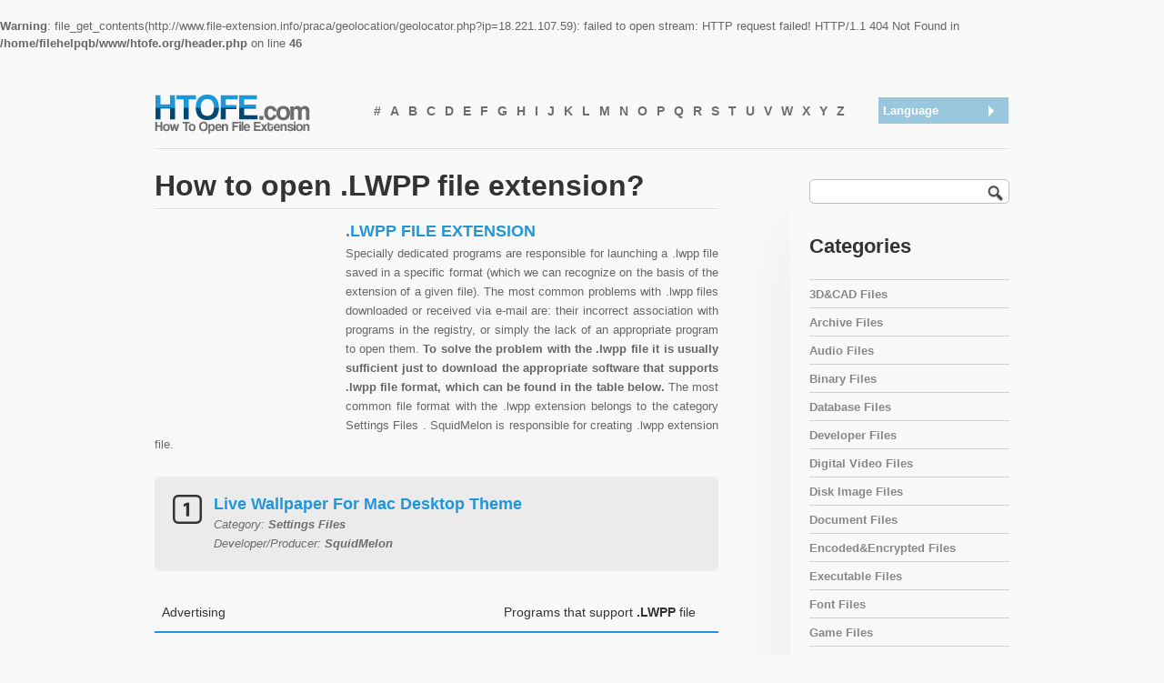

--- FILE ---
content_type: text/html
request_url: https://www.htofe.com/file-extension/lwpp
body_size: 3974
content:
<!DOCTYPE html PUBLIC "-//W3C//DTD XHTML 1.0 Strict//EN" "http://www.w3.org/TR/xhtml1/DTD/xhtml1-strict.dtd">
<html xmlns="http://www.w3.org/1999/xhtml" xml:lang="en">
<head>
<meta http-equiv="Content-Type" content="text/html; charset=UTF-8" />
	<title>.LWPP | LWPP file extension | HTOFE</title>
	<meta name="description" content="On this site you will find all the information you need to open the .LWPP file (Live Wallpaper For Mac Desktop Theme). Browse through the list of programs that support the .LWPP file extension and download a software that is appropriate for your needs.In order to submit a request, fill in all the fields of the application form." />
	<link rel="stylesheet" href="/css/style.css" type="text/css" media="screen" />
	<link rel="stylesheet" href="/css/style_blue/style_blue.css" type="text/css" media="screen" />
	<link rel="stylesheet" href="/css/960.css" type="text/css" media="screen" />
	<link rel="stylesheet" href="/css/reset.css" type="text/css" media="screen" />
	<link rel="stylesheet" href="/css/text.css" type="text/css" media="screen" />
	<link rel="icon" href="/images/icon.ico" type="image/x-icon" />
	<link rel="shortcut icon" href="/images/icon.ico" type="image/x-icon" />	
	<link rel="canonical" hreflang="en" href="http://www.htofe.com/file-extension/lwpp" />
	<link rel="alternate" hreflang="es" href="http://www.htofe.com/es/file-extension/lwpp" />	
	<link rel="alternate" hreflang="de" href="http://www.htofe.com/de/file-extension/lwpp" />
	<link rel="alternate" hreflang="ja" href="http://www.htofe.com/ja/file-extension/lwpp" />
	<link rel="alternate" hreflang="it" href="http://www.htofe.com/it/file-extension/lwpp" />	
	<link rel="alternate" hreflang="fr" href="http://www.htofe.com/fr/file-extension/lwpp" />
	<link rel="alternate" hreflang="pl" href="http://www.htofe.com/pl/file-extension/lwpp" />	
    <script type="text/javascript" src="//ajax.googleapis.com/ajax/libs/jquery/1.8.2/jquery.min.js"></script>
	<script type="text/javascript" src="/js/dropdown.js"></script>	
		<br />
<b>Warning</b>:  file_get_contents(http://www.file-extension.info/praca/geolocation/geolocator.php?ip=18.221.107.59): failed to open stream: HTTP request failed! HTTP/1.1 404 Not Found
 in <b>/home/filehelpqb/www/htofe.org/header.php</b> on line <b>46</b><br />
	
	
	<!--[if IE 7]>
	<link rel="stylesheet" href="/css/ie7.css" type="text/css" />
 	<![endif]-->
 	
 	<!--[if lt IE 8]>
	<script src="http://ie7-js.googlecode.com/svn/version/2.0(beta3)/IE8.js" type="text/javascript"></script>
	<![endif]-->
	
	<!--[if gte IE 9]>
	<script type="text/javascript">
     Cufon.set('engine', 'canvas');
	</script>
	<meta http-equiv="X-UA-Compatible" content="IE=8" />
	<![endif]-->	
</head>
<body id="top">
		<div class="container_12 head">
			<h1 class="grid_4 logo" style="width:216px"><a href="/en" class='ie6fix'>How To Open File Extension</a></h1>
			<div class="grid_7">
				<ul class="sf-menu">
					<li><a href="/alphabet/1" title="#"><b>#</b></a></li>
					<li><a href="/alphabet/a" title="A"><b>A</b></a></li>
					<li><a href="/alphabet/b" title="B"><b>B</b></a></li>
					<li><a href="/alphabet/c" title="C"><b>C</b></a></li>
					<li><a href="/alphabet/d" title="D"><b>D</b></a></li>
					<li><a href="/alphabet/e" title="E"><b>E</b></a></li>
					<li><a href="/alphabet/f" title="F"><b>F</b></a></li>
					<li><a href="/alphabet/g" title="G"><b>G</b></a></li>
					<li><a href="/alphabet/h" title="H"><b>H</b></a></li>
					<li><a href="/alphabet/i" title="I"><b>I</b></a></li>
					<li><a href="/alphabet/j" title="J"><b>J</b></a></li>
					<li><a href="/alphabet/k" title="K"><b>K</b></a></li>
					<li><a href="/alphabet/l" title="L"><b>L</b></a></li>
					<li><a href="/alphabet/m" title="M"><b>M</b></a></li>
					<li><a href="/alphabet/n" title="N"><b>N</b></a></li>
					<li><a href="/alphabet/o" title="O"><b>O</b></a></li>
					<li><a href="/alphabet/p" title="P"><b>P</b></a></li>
					<li><a href="/alphabet/q" title="Q"><b>Q</b></a></li>
					<li><a href="/alphabet/r" title="R"><b>R</b></a></li>
					<li><a href="/alphabet/s" title="S"><b>S</b></a></li>
					<li><a href="/alphabet/t" title="T"><b>T</b></a></li>
					<li><a href="/alphabet/u" title="U"><b>U</b></a></li>
					<li><a href="/alphabet/v" title="V"><b>V</b></a></li>
					<li><a href="/alphabet/w" title="W"><b>W</b></a></li>
					<li><a href="/alphabet/x" title="X"><b>X</b></a></li>
					<li><a href="/alphabet/y" title="Y"><b>Y</b></a></li>
					<li><a href="/alphabet/z" title="Z"><b>Z</b></a></li>
	
				</ul>
			</div>
			<div class="grid_1">
					<div id="dd" class="wrapper-dropdown-1">
						<span>Language</span>
					    <ul class="dropdown">
									
							<li><a href="/file-extension/lwpp">.LWPP file extension</a></li>
							<li><a href="/es/file-extension/lwpp">Extensión .LWPP</a></li>
							<li><a href="/de/file-extension/lwpp">Dateiendung .LWPP </a></li>
							<li><a href="/ja/file-extension/lwpp">.LWPP ファイル拡張子</a></li>
							<li><a href="/it/file-extension/lwpp">Estensione .LWPP</a></li>
							<li><a href="/fr/file-extension/lwpp">Fichier .LWPP </a></li>
							<li><a href="/pl/file-extension/lwpp">Plik .LWPP</a></li>							

					</ul>
					</div>
			</div>
		</div>
		
		<div class="clear"></div>
		<div class="container_12 head_break">
			<hr class="grid_12"></hr>
		</div>
		<div class="clear"></div>		
		<div class="container_12 content">
			<div class="grid_8">
				<h1>How to open .LWPP file extension?</h1>			
				<hr class="grid_8 alpha hr_margin"></hr>
				<h2 style="margin-left:210px;">.lwpp file extension</h2>	
				<div style="float:left;margin-right:10px;">
					<script type="text/javascript"><!--
					google_ad_client = "ca-pub-9437218255104925";
					/* HTOFE - smaller new */
					google_ad_slot = "9728908811";
					google_ad_width = 200;
					google_ad_height = 200;
					//-->
					</script>
					<script type="text/javascript"
					src="//pagead2.googlesyndication.com/pagead/show_ads.js">
					</script>				
				</div>
				<p style="text-align:justify">Specially dedicated programs are responsible for launching a .lwpp file saved in a specific format (which we can recognize on the basis of the extension of a given file). The most common problems with .lwpp files downloaded or received via e-mail are: their incorrect association with programs in the registry, or simply the lack of an appropriate program to open them. <b> To solve the problem with the .lwpp file it is usually sufficient just to download the appropriate software that supports .lwpp file format, which can be found in the table below. </b> The most common file format with the .lwpp extension belongs to the category Settings Files
. SquidMelon is responsible for creating .lwpp extension file.</p>
				
				
				<div class="details"><p style="background: url(/images/1.png) 20px 20px no-repeat;"><span style="color: #2396d9;font-size:18px;font-weight:bold;text-decoration:none;font-style:normal;">Live Wallpaper For Mac Desktop Theme</span><br />Category: <b>Settings Files</b><br />Developer/Producer: <b>SquidMelon</b><br />
											</p></div>				
					<table class="hor-minimalist-b">
						<thead>
							<tr>
								<th scope="col">Advertising</th>								<th scope="col">Programs that support <strong>.LWPP</strong> file</th>
							</tr>
						</thead>
						<tbody>
		
 
							<tr>
								<td rowspan="7"><script type="text/javascript"><!--
google_ad_client = "ca-pub-9437218255104925";
/* HTOFE - big */
google_ad_slot = "4938782416";
google_ad_width = 336;
google_ad_height = 280;
//-->
</script>
<script type="text/javascript"
src="//pagead2.googlesyndication.com/pagead/show_ads.js">
</script></td>								<td><b>MAC OS</b><br />
								<ul style="list-style-type:decimal;">
  
													<li>Live Wallpaper</li>
												  </ul>  
							</td>
						</tr>
 
 
 
  				
					</tbody>
					</table>					
						
				<p style="text-align:justify">In HTOFE.com you will find not only extremely useful and professional information on file extensions and programs to run them, but also links to sites from where you can download software dedicated to open a particular file format.</p>
				<p style="text-align:justify">Our ultimate goal is to provide professional support in solving problems concerning</p>
					<ul>
						<li>opening .lwpp files</li>
						<li>editing .lwpp files</li>
						<li>saving a .lwpp file</li>
						<li>conversion of a .lwpp file</li>
						<li>corruption of a .lwpp file</li>					
					</ul>
				<p style="text-align:justify">Anyone can still add to our constantly updated database valuable links and information about the .lwpp file extension. To do this, please, fill out this form <a href="/en/contact/edit/lwpp">here</a> and share your knowledge with the users of  HTOFE.com</p>				
				<hr class="grid_8 alpha"></hr>
			</div>
			<div class="grid_1 sb_gradient"></div>
			<div class="grid_3 sidebar">
				<div class="search widget">
					<form action="" id="searchform" method="post">
						<div>
							<input type="submit" value="." id="searchsubmit" class="button "/>
							<input type="text" class='searchinput rounded' id="s" name="search" value=""/>
						</div>
					</form>
									</div>
				<div class="widget">
				<h3>Categories</h3>
					<ul>
					<li class="first"><a href="/3dcad-files" title = "3D&amp;CAD Files">3D&amp;CAD Files</a></li>
					<li><a href="/archive-files" title = "Archive Files">Archive Files</a></li>
					<li><a href="/audio-files" title = "Audio Files">Audio Files</a></li>
					<li><a href="/binary-files" title = "Binary Files">Binary Files</a></li>
					<li><a href="/database-files" title = "Database Files">Database Files</a></li>
					<li><a href="/developer-files" title = "Developer Files">Developer Files</a></li>
					<li><a href="/digital-video-files" title = "Digital Video Files">Digital Video Files</a></li>
					<li><a href="/disk-image-files" title = "Disk Image Files">Disk Image Files</a></li>
					<li><a href="/document-files" title = "Document Files">Document Files</a></li>
					<li><a href="/encodedencrypted-files" title = "Encoded&amp;Encrypted Files">Encoded&amp;Encrypted Files</a></li>
					<li><a href="/executable-files" title = "Executable Files">Executable Files</a></li>
					<li><a href="/font-files" title = "Font Files">Font Files</a></li>
					<li><a href="/game-files" title = "Game Files">Game Files</a></li>
					<li><a href="/gpsgis-files" title = "GPS&amp;GIS Files">GPS&amp;GIS Files</a></li>
					<li><a href="/graphic-files" title = "Graphic Files">Graphic Files</a></li>
					<li><a href="/internet-files" title = "Internet Files">Internet Files</a></li>
					<li><a href="/raw-image-files" title = "RAW Image Files">RAW Image Files</a></li>
					<li><a href="/settings-files" title = "Settings Files">Settings Files</a></li>
					<li><a href="/spreadsheet-files" title = "SpreadSheet Files">SpreadSheet Files</a></li>
					<li><a href="/system-files" title = "System Files">System Files</a></li>
					<li><a href="/various-files" title = "Various Files">Various Files</a></li>
					</ul>
				</div>
	</div>
	<div class="clear"></div>
	</div>	<div id="fullwidth_footer_border"></div>
	<script>
  (function(i,s,o,g,r,a,m){i['GoogleAnalyticsObject']=r;i[r]=i[r]||function(){
  (i[r].q=i[r].q||[]).push(arguments)},i[r].l=1*new Date();a=s.createElement(o),
  m=s.getElementsByTagName(o)[0];a.async=1;a.src=g;m.parentNode.insertBefore(a,m)
  })(window,document,'script','//www.google-analytics.com/analytics.js','ga');

  ga('create', 'UA-53836706-1', 'auto');
  ga('send', 'pageview');

</script>
	<div id="fullwidth_footer_bottom">
		<div class="container_12">
			<div class="grid_8 copyright">                   
				<p class="rights"><a href="http://www.htofe.com"><img src="/images/logo-small.png" alt="htofe.com" /></a> &copy; 2013 - 2026 All rights reserved | 	<a href="/en/contact">Contact</a>    </p>           
			</div>
			<div class="grid_4 footer_text" style="margin-top:20px">   
				<a href="//jigsaw.w3.org/css-validator/check/referer"><img style="border:0;width:88px;height:31px" src="//jigsaw.w3.org/css-validator/images/vcss" alt="Valid CSS!" /></a>
				<a href="//validator.w3.org/check?uri=referer"><img src="//www.w3.org/Icons/valid-xhtml10" alt="Valid XHTML 1.0 Strict" height="31" width="88" /></a>	
			</div>      
		</div>   
	<div class="clear"></div>
	</div>
</body>
</html>

--- FILE ---
content_type: text/html; charset=utf-8
request_url: https://www.google.com/recaptcha/api2/aframe
body_size: 269
content:
<!DOCTYPE HTML><html><head><meta http-equiv="content-type" content="text/html; charset=UTF-8"></head><body><script nonce="w3KbJ1PD0QqOX7zgLyPBSg">/** Anti-fraud and anti-abuse applications only. See google.com/recaptcha */ try{var clients={'sodar':'https://pagead2.googlesyndication.com/pagead/sodar?'};window.addEventListener("message",function(a){try{if(a.source===window.parent){var b=JSON.parse(a.data);var c=clients[b['id']];if(c){var d=document.createElement('img');d.src=c+b['params']+'&rc='+(localStorage.getItem("rc::a")?sessionStorage.getItem("rc::b"):"");window.document.body.appendChild(d);sessionStorage.setItem("rc::e",parseInt(sessionStorage.getItem("rc::e")||0)+1);localStorage.setItem("rc::h",'1769376417131');}}}catch(b){}});window.parent.postMessage("_grecaptcha_ready", "*");}catch(b){}</script></body></html>